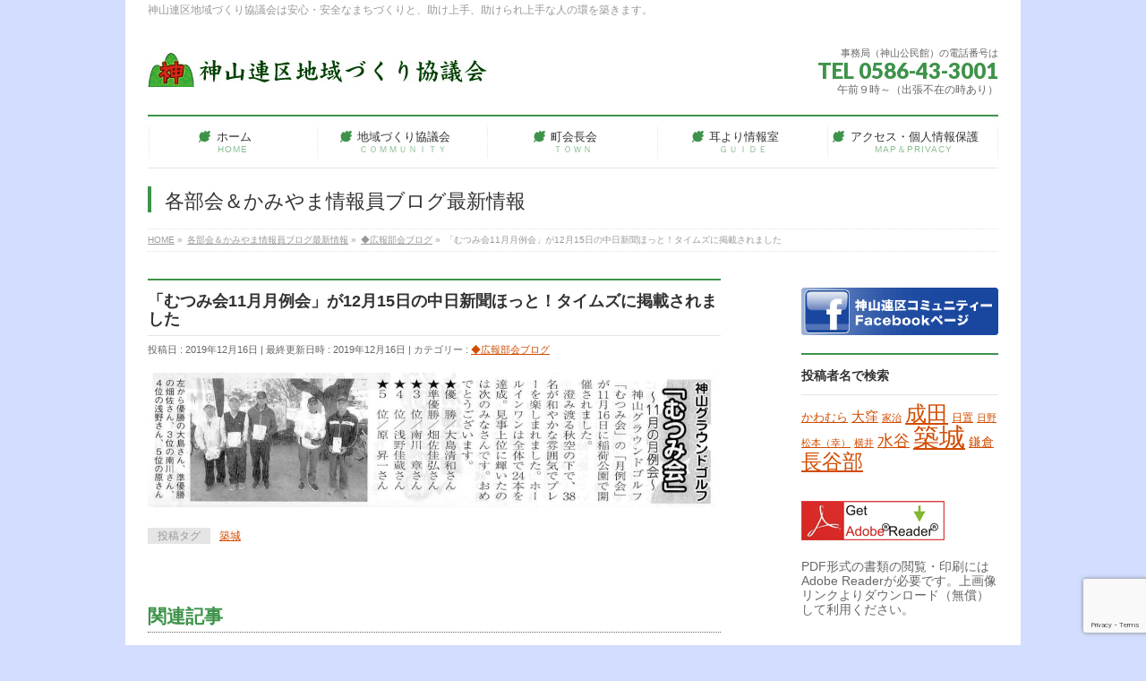

--- FILE ---
content_type: text/html; charset=utf-8
request_url: https://www.google.com/recaptcha/api2/anchor?ar=1&k=6LcUWHoaAAAAAA-VGKaoo6GTfMBvXnYktEuXyvVh&co=aHR0cHM6Ly8xMzhrYW1peWFtYS5vcmc6NDQz&hl=en&v=PoyoqOPhxBO7pBk68S4YbpHZ&size=invisible&anchor-ms=20000&execute-ms=30000&cb=ib2pdgghvqiu
body_size: 48680
content:
<!DOCTYPE HTML><html dir="ltr" lang="en"><head><meta http-equiv="Content-Type" content="text/html; charset=UTF-8">
<meta http-equiv="X-UA-Compatible" content="IE=edge">
<title>reCAPTCHA</title>
<style type="text/css">
/* cyrillic-ext */
@font-face {
  font-family: 'Roboto';
  font-style: normal;
  font-weight: 400;
  font-stretch: 100%;
  src: url(//fonts.gstatic.com/s/roboto/v48/KFO7CnqEu92Fr1ME7kSn66aGLdTylUAMa3GUBHMdazTgWw.woff2) format('woff2');
  unicode-range: U+0460-052F, U+1C80-1C8A, U+20B4, U+2DE0-2DFF, U+A640-A69F, U+FE2E-FE2F;
}
/* cyrillic */
@font-face {
  font-family: 'Roboto';
  font-style: normal;
  font-weight: 400;
  font-stretch: 100%;
  src: url(//fonts.gstatic.com/s/roboto/v48/KFO7CnqEu92Fr1ME7kSn66aGLdTylUAMa3iUBHMdazTgWw.woff2) format('woff2');
  unicode-range: U+0301, U+0400-045F, U+0490-0491, U+04B0-04B1, U+2116;
}
/* greek-ext */
@font-face {
  font-family: 'Roboto';
  font-style: normal;
  font-weight: 400;
  font-stretch: 100%;
  src: url(//fonts.gstatic.com/s/roboto/v48/KFO7CnqEu92Fr1ME7kSn66aGLdTylUAMa3CUBHMdazTgWw.woff2) format('woff2');
  unicode-range: U+1F00-1FFF;
}
/* greek */
@font-face {
  font-family: 'Roboto';
  font-style: normal;
  font-weight: 400;
  font-stretch: 100%;
  src: url(//fonts.gstatic.com/s/roboto/v48/KFO7CnqEu92Fr1ME7kSn66aGLdTylUAMa3-UBHMdazTgWw.woff2) format('woff2');
  unicode-range: U+0370-0377, U+037A-037F, U+0384-038A, U+038C, U+038E-03A1, U+03A3-03FF;
}
/* math */
@font-face {
  font-family: 'Roboto';
  font-style: normal;
  font-weight: 400;
  font-stretch: 100%;
  src: url(//fonts.gstatic.com/s/roboto/v48/KFO7CnqEu92Fr1ME7kSn66aGLdTylUAMawCUBHMdazTgWw.woff2) format('woff2');
  unicode-range: U+0302-0303, U+0305, U+0307-0308, U+0310, U+0312, U+0315, U+031A, U+0326-0327, U+032C, U+032F-0330, U+0332-0333, U+0338, U+033A, U+0346, U+034D, U+0391-03A1, U+03A3-03A9, U+03B1-03C9, U+03D1, U+03D5-03D6, U+03F0-03F1, U+03F4-03F5, U+2016-2017, U+2034-2038, U+203C, U+2040, U+2043, U+2047, U+2050, U+2057, U+205F, U+2070-2071, U+2074-208E, U+2090-209C, U+20D0-20DC, U+20E1, U+20E5-20EF, U+2100-2112, U+2114-2115, U+2117-2121, U+2123-214F, U+2190, U+2192, U+2194-21AE, U+21B0-21E5, U+21F1-21F2, U+21F4-2211, U+2213-2214, U+2216-22FF, U+2308-230B, U+2310, U+2319, U+231C-2321, U+2336-237A, U+237C, U+2395, U+239B-23B7, U+23D0, U+23DC-23E1, U+2474-2475, U+25AF, U+25B3, U+25B7, U+25BD, U+25C1, U+25CA, U+25CC, U+25FB, U+266D-266F, U+27C0-27FF, U+2900-2AFF, U+2B0E-2B11, U+2B30-2B4C, U+2BFE, U+3030, U+FF5B, U+FF5D, U+1D400-1D7FF, U+1EE00-1EEFF;
}
/* symbols */
@font-face {
  font-family: 'Roboto';
  font-style: normal;
  font-weight: 400;
  font-stretch: 100%;
  src: url(//fonts.gstatic.com/s/roboto/v48/KFO7CnqEu92Fr1ME7kSn66aGLdTylUAMaxKUBHMdazTgWw.woff2) format('woff2');
  unicode-range: U+0001-000C, U+000E-001F, U+007F-009F, U+20DD-20E0, U+20E2-20E4, U+2150-218F, U+2190, U+2192, U+2194-2199, U+21AF, U+21E6-21F0, U+21F3, U+2218-2219, U+2299, U+22C4-22C6, U+2300-243F, U+2440-244A, U+2460-24FF, U+25A0-27BF, U+2800-28FF, U+2921-2922, U+2981, U+29BF, U+29EB, U+2B00-2BFF, U+4DC0-4DFF, U+FFF9-FFFB, U+10140-1018E, U+10190-1019C, U+101A0, U+101D0-101FD, U+102E0-102FB, U+10E60-10E7E, U+1D2C0-1D2D3, U+1D2E0-1D37F, U+1F000-1F0FF, U+1F100-1F1AD, U+1F1E6-1F1FF, U+1F30D-1F30F, U+1F315, U+1F31C, U+1F31E, U+1F320-1F32C, U+1F336, U+1F378, U+1F37D, U+1F382, U+1F393-1F39F, U+1F3A7-1F3A8, U+1F3AC-1F3AF, U+1F3C2, U+1F3C4-1F3C6, U+1F3CA-1F3CE, U+1F3D4-1F3E0, U+1F3ED, U+1F3F1-1F3F3, U+1F3F5-1F3F7, U+1F408, U+1F415, U+1F41F, U+1F426, U+1F43F, U+1F441-1F442, U+1F444, U+1F446-1F449, U+1F44C-1F44E, U+1F453, U+1F46A, U+1F47D, U+1F4A3, U+1F4B0, U+1F4B3, U+1F4B9, U+1F4BB, U+1F4BF, U+1F4C8-1F4CB, U+1F4D6, U+1F4DA, U+1F4DF, U+1F4E3-1F4E6, U+1F4EA-1F4ED, U+1F4F7, U+1F4F9-1F4FB, U+1F4FD-1F4FE, U+1F503, U+1F507-1F50B, U+1F50D, U+1F512-1F513, U+1F53E-1F54A, U+1F54F-1F5FA, U+1F610, U+1F650-1F67F, U+1F687, U+1F68D, U+1F691, U+1F694, U+1F698, U+1F6AD, U+1F6B2, U+1F6B9-1F6BA, U+1F6BC, U+1F6C6-1F6CF, U+1F6D3-1F6D7, U+1F6E0-1F6EA, U+1F6F0-1F6F3, U+1F6F7-1F6FC, U+1F700-1F7FF, U+1F800-1F80B, U+1F810-1F847, U+1F850-1F859, U+1F860-1F887, U+1F890-1F8AD, U+1F8B0-1F8BB, U+1F8C0-1F8C1, U+1F900-1F90B, U+1F93B, U+1F946, U+1F984, U+1F996, U+1F9E9, U+1FA00-1FA6F, U+1FA70-1FA7C, U+1FA80-1FA89, U+1FA8F-1FAC6, U+1FACE-1FADC, U+1FADF-1FAE9, U+1FAF0-1FAF8, U+1FB00-1FBFF;
}
/* vietnamese */
@font-face {
  font-family: 'Roboto';
  font-style: normal;
  font-weight: 400;
  font-stretch: 100%;
  src: url(//fonts.gstatic.com/s/roboto/v48/KFO7CnqEu92Fr1ME7kSn66aGLdTylUAMa3OUBHMdazTgWw.woff2) format('woff2');
  unicode-range: U+0102-0103, U+0110-0111, U+0128-0129, U+0168-0169, U+01A0-01A1, U+01AF-01B0, U+0300-0301, U+0303-0304, U+0308-0309, U+0323, U+0329, U+1EA0-1EF9, U+20AB;
}
/* latin-ext */
@font-face {
  font-family: 'Roboto';
  font-style: normal;
  font-weight: 400;
  font-stretch: 100%;
  src: url(//fonts.gstatic.com/s/roboto/v48/KFO7CnqEu92Fr1ME7kSn66aGLdTylUAMa3KUBHMdazTgWw.woff2) format('woff2');
  unicode-range: U+0100-02BA, U+02BD-02C5, U+02C7-02CC, U+02CE-02D7, U+02DD-02FF, U+0304, U+0308, U+0329, U+1D00-1DBF, U+1E00-1E9F, U+1EF2-1EFF, U+2020, U+20A0-20AB, U+20AD-20C0, U+2113, U+2C60-2C7F, U+A720-A7FF;
}
/* latin */
@font-face {
  font-family: 'Roboto';
  font-style: normal;
  font-weight: 400;
  font-stretch: 100%;
  src: url(//fonts.gstatic.com/s/roboto/v48/KFO7CnqEu92Fr1ME7kSn66aGLdTylUAMa3yUBHMdazQ.woff2) format('woff2');
  unicode-range: U+0000-00FF, U+0131, U+0152-0153, U+02BB-02BC, U+02C6, U+02DA, U+02DC, U+0304, U+0308, U+0329, U+2000-206F, U+20AC, U+2122, U+2191, U+2193, U+2212, U+2215, U+FEFF, U+FFFD;
}
/* cyrillic-ext */
@font-face {
  font-family: 'Roboto';
  font-style: normal;
  font-weight: 500;
  font-stretch: 100%;
  src: url(//fonts.gstatic.com/s/roboto/v48/KFO7CnqEu92Fr1ME7kSn66aGLdTylUAMa3GUBHMdazTgWw.woff2) format('woff2');
  unicode-range: U+0460-052F, U+1C80-1C8A, U+20B4, U+2DE0-2DFF, U+A640-A69F, U+FE2E-FE2F;
}
/* cyrillic */
@font-face {
  font-family: 'Roboto';
  font-style: normal;
  font-weight: 500;
  font-stretch: 100%;
  src: url(//fonts.gstatic.com/s/roboto/v48/KFO7CnqEu92Fr1ME7kSn66aGLdTylUAMa3iUBHMdazTgWw.woff2) format('woff2');
  unicode-range: U+0301, U+0400-045F, U+0490-0491, U+04B0-04B1, U+2116;
}
/* greek-ext */
@font-face {
  font-family: 'Roboto';
  font-style: normal;
  font-weight: 500;
  font-stretch: 100%;
  src: url(//fonts.gstatic.com/s/roboto/v48/KFO7CnqEu92Fr1ME7kSn66aGLdTylUAMa3CUBHMdazTgWw.woff2) format('woff2');
  unicode-range: U+1F00-1FFF;
}
/* greek */
@font-face {
  font-family: 'Roboto';
  font-style: normal;
  font-weight: 500;
  font-stretch: 100%;
  src: url(//fonts.gstatic.com/s/roboto/v48/KFO7CnqEu92Fr1ME7kSn66aGLdTylUAMa3-UBHMdazTgWw.woff2) format('woff2');
  unicode-range: U+0370-0377, U+037A-037F, U+0384-038A, U+038C, U+038E-03A1, U+03A3-03FF;
}
/* math */
@font-face {
  font-family: 'Roboto';
  font-style: normal;
  font-weight: 500;
  font-stretch: 100%;
  src: url(//fonts.gstatic.com/s/roboto/v48/KFO7CnqEu92Fr1ME7kSn66aGLdTylUAMawCUBHMdazTgWw.woff2) format('woff2');
  unicode-range: U+0302-0303, U+0305, U+0307-0308, U+0310, U+0312, U+0315, U+031A, U+0326-0327, U+032C, U+032F-0330, U+0332-0333, U+0338, U+033A, U+0346, U+034D, U+0391-03A1, U+03A3-03A9, U+03B1-03C9, U+03D1, U+03D5-03D6, U+03F0-03F1, U+03F4-03F5, U+2016-2017, U+2034-2038, U+203C, U+2040, U+2043, U+2047, U+2050, U+2057, U+205F, U+2070-2071, U+2074-208E, U+2090-209C, U+20D0-20DC, U+20E1, U+20E5-20EF, U+2100-2112, U+2114-2115, U+2117-2121, U+2123-214F, U+2190, U+2192, U+2194-21AE, U+21B0-21E5, U+21F1-21F2, U+21F4-2211, U+2213-2214, U+2216-22FF, U+2308-230B, U+2310, U+2319, U+231C-2321, U+2336-237A, U+237C, U+2395, U+239B-23B7, U+23D0, U+23DC-23E1, U+2474-2475, U+25AF, U+25B3, U+25B7, U+25BD, U+25C1, U+25CA, U+25CC, U+25FB, U+266D-266F, U+27C0-27FF, U+2900-2AFF, U+2B0E-2B11, U+2B30-2B4C, U+2BFE, U+3030, U+FF5B, U+FF5D, U+1D400-1D7FF, U+1EE00-1EEFF;
}
/* symbols */
@font-face {
  font-family: 'Roboto';
  font-style: normal;
  font-weight: 500;
  font-stretch: 100%;
  src: url(//fonts.gstatic.com/s/roboto/v48/KFO7CnqEu92Fr1ME7kSn66aGLdTylUAMaxKUBHMdazTgWw.woff2) format('woff2');
  unicode-range: U+0001-000C, U+000E-001F, U+007F-009F, U+20DD-20E0, U+20E2-20E4, U+2150-218F, U+2190, U+2192, U+2194-2199, U+21AF, U+21E6-21F0, U+21F3, U+2218-2219, U+2299, U+22C4-22C6, U+2300-243F, U+2440-244A, U+2460-24FF, U+25A0-27BF, U+2800-28FF, U+2921-2922, U+2981, U+29BF, U+29EB, U+2B00-2BFF, U+4DC0-4DFF, U+FFF9-FFFB, U+10140-1018E, U+10190-1019C, U+101A0, U+101D0-101FD, U+102E0-102FB, U+10E60-10E7E, U+1D2C0-1D2D3, U+1D2E0-1D37F, U+1F000-1F0FF, U+1F100-1F1AD, U+1F1E6-1F1FF, U+1F30D-1F30F, U+1F315, U+1F31C, U+1F31E, U+1F320-1F32C, U+1F336, U+1F378, U+1F37D, U+1F382, U+1F393-1F39F, U+1F3A7-1F3A8, U+1F3AC-1F3AF, U+1F3C2, U+1F3C4-1F3C6, U+1F3CA-1F3CE, U+1F3D4-1F3E0, U+1F3ED, U+1F3F1-1F3F3, U+1F3F5-1F3F7, U+1F408, U+1F415, U+1F41F, U+1F426, U+1F43F, U+1F441-1F442, U+1F444, U+1F446-1F449, U+1F44C-1F44E, U+1F453, U+1F46A, U+1F47D, U+1F4A3, U+1F4B0, U+1F4B3, U+1F4B9, U+1F4BB, U+1F4BF, U+1F4C8-1F4CB, U+1F4D6, U+1F4DA, U+1F4DF, U+1F4E3-1F4E6, U+1F4EA-1F4ED, U+1F4F7, U+1F4F9-1F4FB, U+1F4FD-1F4FE, U+1F503, U+1F507-1F50B, U+1F50D, U+1F512-1F513, U+1F53E-1F54A, U+1F54F-1F5FA, U+1F610, U+1F650-1F67F, U+1F687, U+1F68D, U+1F691, U+1F694, U+1F698, U+1F6AD, U+1F6B2, U+1F6B9-1F6BA, U+1F6BC, U+1F6C6-1F6CF, U+1F6D3-1F6D7, U+1F6E0-1F6EA, U+1F6F0-1F6F3, U+1F6F7-1F6FC, U+1F700-1F7FF, U+1F800-1F80B, U+1F810-1F847, U+1F850-1F859, U+1F860-1F887, U+1F890-1F8AD, U+1F8B0-1F8BB, U+1F8C0-1F8C1, U+1F900-1F90B, U+1F93B, U+1F946, U+1F984, U+1F996, U+1F9E9, U+1FA00-1FA6F, U+1FA70-1FA7C, U+1FA80-1FA89, U+1FA8F-1FAC6, U+1FACE-1FADC, U+1FADF-1FAE9, U+1FAF0-1FAF8, U+1FB00-1FBFF;
}
/* vietnamese */
@font-face {
  font-family: 'Roboto';
  font-style: normal;
  font-weight: 500;
  font-stretch: 100%;
  src: url(//fonts.gstatic.com/s/roboto/v48/KFO7CnqEu92Fr1ME7kSn66aGLdTylUAMa3OUBHMdazTgWw.woff2) format('woff2');
  unicode-range: U+0102-0103, U+0110-0111, U+0128-0129, U+0168-0169, U+01A0-01A1, U+01AF-01B0, U+0300-0301, U+0303-0304, U+0308-0309, U+0323, U+0329, U+1EA0-1EF9, U+20AB;
}
/* latin-ext */
@font-face {
  font-family: 'Roboto';
  font-style: normal;
  font-weight: 500;
  font-stretch: 100%;
  src: url(//fonts.gstatic.com/s/roboto/v48/KFO7CnqEu92Fr1ME7kSn66aGLdTylUAMa3KUBHMdazTgWw.woff2) format('woff2');
  unicode-range: U+0100-02BA, U+02BD-02C5, U+02C7-02CC, U+02CE-02D7, U+02DD-02FF, U+0304, U+0308, U+0329, U+1D00-1DBF, U+1E00-1E9F, U+1EF2-1EFF, U+2020, U+20A0-20AB, U+20AD-20C0, U+2113, U+2C60-2C7F, U+A720-A7FF;
}
/* latin */
@font-face {
  font-family: 'Roboto';
  font-style: normal;
  font-weight: 500;
  font-stretch: 100%;
  src: url(//fonts.gstatic.com/s/roboto/v48/KFO7CnqEu92Fr1ME7kSn66aGLdTylUAMa3yUBHMdazQ.woff2) format('woff2');
  unicode-range: U+0000-00FF, U+0131, U+0152-0153, U+02BB-02BC, U+02C6, U+02DA, U+02DC, U+0304, U+0308, U+0329, U+2000-206F, U+20AC, U+2122, U+2191, U+2193, U+2212, U+2215, U+FEFF, U+FFFD;
}
/* cyrillic-ext */
@font-face {
  font-family: 'Roboto';
  font-style: normal;
  font-weight: 900;
  font-stretch: 100%;
  src: url(//fonts.gstatic.com/s/roboto/v48/KFO7CnqEu92Fr1ME7kSn66aGLdTylUAMa3GUBHMdazTgWw.woff2) format('woff2');
  unicode-range: U+0460-052F, U+1C80-1C8A, U+20B4, U+2DE0-2DFF, U+A640-A69F, U+FE2E-FE2F;
}
/* cyrillic */
@font-face {
  font-family: 'Roboto';
  font-style: normal;
  font-weight: 900;
  font-stretch: 100%;
  src: url(//fonts.gstatic.com/s/roboto/v48/KFO7CnqEu92Fr1ME7kSn66aGLdTylUAMa3iUBHMdazTgWw.woff2) format('woff2');
  unicode-range: U+0301, U+0400-045F, U+0490-0491, U+04B0-04B1, U+2116;
}
/* greek-ext */
@font-face {
  font-family: 'Roboto';
  font-style: normal;
  font-weight: 900;
  font-stretch: 100%;
  src: url(//fonts.gstatic.com/s/roboto/v48/KFO7CnqEu92Fr1ME7kSn66aGLdTylUAMa3CUBHMdazTgWw.woff2) format('woff2');
  unicode-range: U+1F00-1FFF;
}
/* greek */
@font-face {
  font-family: 'Roboto';
  font-style: normal;
  font-weight: 900;
  font-stretch: 100%;
  src: url(//fonts.gstatic.com/s/roboto/v48/KFO7CnqEu92Fr1ME7kSn66aGLdTylUAMa3-UBHMdazTgWw.woff2) format('woff2');
  unicode-range: U+0370-0377, U+037A-037F, U+0384-038A, U+038C, U+038E-03A1, U+03A3-03FF;
}
/* math */
@font-face {
  font-family: 'Roboto';
  font-style: normal;
  font-weight: 900;
  font-stretch: 100%;
  src: url(//fonts.gstatic.com/s/roboto/v48/KFO7CnqEu92Fr1ME7kSn66aGLdTylUAMawCUBHMdazTgWw.woff2) format('woff2');
  unicode-range: U+0302-0303, U+0305, U+0307-0308, U+0310, U+0312, U+0315, U+031A, U+0326-0327, U+032C, U+032F-0330, U+0332-0333, U+0338, U+033A, U+0346, U+034D, U+0391-03A1, U+03A3-03A9, U+03B1-03C9, U+03D1, U+03D5-03D6, U+03F0-03F1, U+03F4-03F5, U+2016-2017, U+2034-2038, U+203C, U+2040, U+2043, U+2047, U+2050, U+2057, U+205F, U+2070-2071, U+2074-208E, U+2090-209C, U+20D0-20DC, U+20E1, U+20E5-20EF, U+2100-2112, U+2114-2115, U+2117-2121, U+2123-214F, U+2190, U+2192, U+2194-21AE, U+21B0-21E5, U+21F1-21F2, U+21F4-2211, U+2213-2214, U+2216-22FF, U+2308-230B, U+2310, U+2319, U+231C-2321, U+2336-237A, U+237C, U+2395, U+239B-23B7, U+23D0, U+23DC-23E1, U+2474-2475, U+25AF, U+25B3, U+25B7, U+25BD, U+25C1, U+25CA, U+25CC, U+25FB, U+266D-266F, U+27C0-27FF, U+2900-2AFF, U+2B0E-2B11, U+2B30-2B4C, U+2BFE, U+3030, U+FF5B, U+FF5D, U+1D400-1D7FF, U+1EE00-1EEFF;
}
/* symbols */
@font-face {
  font-family: 'Roboto';
  font-style: normal;
  font-weight: 900;
  font-stretch: 100%;
  src: url(//fonts.gstatic.com/s/roboto/v48/KFO7CnqEu92Fr1ME7kSn66aGLdTylUAMaxKUBHMdazTgWw.woff2) format('woff2');
  unicode-range: U+0001-000C, U+000E-001F, U+007F-009F, U+20DD-20E0, U+20E2-20E4, U+2150-218F, U+2190, U+2192, U+2194-2199, U+21AF, U+21E6-21F0, U+21F3, U+2218-2219, U+2299, U+22C4-22C6, U+2300-243F, U+2440-244A, U+2460-24FF, U+25A0-27BF, U+2800-28FF, U+2921-2922, U+2981, U+29BF, U+29EB, U+2B00-2BFF, U+4DC0-4DFF, U+FFF9-FFFB, U+10140-1018E, U+10190-1019C, U+101A0, U+101D0-101FD, U+102E0-102FB, U+10E60-10E7E, U+1D2C0-1D2D3, U+1D2E0-1D37F, U+1F000-1F0FF, U+1F100-1F1AD, U+1F1E6-1F1FF, U+1F30D-1F30F, U+1F315, U+1F31C, U+1F31E, U+1F320-1F32C, U+1F336, U+1F378, U+1F37D, U+1F382, U+1F393-1F39F, U+1F3A7-1F3A8, U+1F3AC-1F3AF, U+1F3C2, U+1F3C4-1F3C6, U+1F3CA-1F3CE, U+1F3D4-1F3E0, U+1F3ED, U+1F3F1-1F3F3, U+1F3F5-1F3F7, U+1F408, U+1F415, U+1F41F, U+1F426, U+1F43F, U+1F441-1F442, U+1F444, U+1F446-1F449, U+1F44C-1F44E, U+1F453, U+1F46A, U+1F47D, U+1F4A3, U+1F4B0, U+1F4B3, U+1F4B9, U+1F4BB, U+1F4BF, U+1F4C8-1F4CB, U+1F4D6, U+1F4DA, U+1F4DF, U+1F4E3-1F4E6, U+1F4EA-1F4ED, U+1F4F7, U+1F4F9-1F4FB, U+1F4FD-1F4FE, U+1F503, U+1F507-1F50B, U+1F50D, U+1F512-1F513, U+1F53E-1F54A, U+1F54F-1F5FA, U+1F610, U+1F650-1F67F, U+1F687, U+1F68D, U+1F691, U+1F694, U+1F698, U+1F6AD, U+1F6B2, U+1F6B9-1F6BA, U+1F6BC, U+1F6C6-1F6CF, U+1F6D3-1F6D7, U+1F6E0-1F6EA, U+1F6F0-1F6F3, U+1F6F7-1F6FC, U+1F700-1F7FF, U+1F800-1F80B, U+1F810-1F847, U+1F850-1F859, U+1F860-1F887, U+1F890-1F8AD, U+1F8B0-1F8BB, U+1F8C0-1F8C1, U+1F900-1F90B, U+1F93B, U+1F946, U+1F984, U+1F996, U+1F9E9, U+1FA00-1FA6F, U+1FA70-1FA7C, U+1FA80-1FA89, U+1FA8F-1FAC6, U+1FACE-1FADC, U+1FADF-1FAE9, U+1FAF0-1FAF8, U+1FB00-1FBFF;
}
/* vietnamese */
@font-face {
  font-family: 'Roboto';
  font-style: normal;
  font-weight: 900;
  font-stretch: 100%;
  src: url(//fonts.gstatic.com/s/roboto/v48/KFO7CnqEu92Fr1ME7kSn66aGLdTylUAMa3OUBHMdazTgWw.woff2) format('woff2');
  unicode-range: U+0102-0103, U+0110-0111, U+0128-0129, U+0168-0169, U+01A0-01A1, U+01AF-01B0, U+0300-0301, U+0303-0304, U+0308-0309, U+0323, U+0329, U+1EA0-1EF9, U+20AB;
}
/* latin-ext */
@font-face {
  font-family: 'Roboto';
  font-style: normal;
  font-weight: 900;
  font-stretch: 100%;
  src: url(//fonts.gstatic.com/s/roboto/v48/KFO7CnqEu92Fr1ME7kSn66aGLdTylUAMa3KUBHMdazTgWw.woff2) format('woff2');
  unicode-range: U+0100-02BA, U+02BD-02C5, U+02C7-02CC, U+02CE-02D7, U+02DD-02FF, U+0304, U+0308, U+0329, U+1D00-1DBF, U+1E00-1E9F, U+1EF2-1EFF, U+2020, U+20A0-20AB, U+20AD-20C0, U+2113, U+2C60-2C7F, U+A720-A7FF;
}
/* latin */
@font-face {
  font-family: 'Roboto';
  font-style: normal;
  font-weight: 900;
  font-stretch: 100%;
  src: url(//fonts.gstatic.com/s/roboto/v48/KFO7CnqEu92Fr1ME7kSn66aGLdTylUAMa3yUBHMdazQ.woff2) format('woff2');
  unicode-range: U+0000-00FF, U+0131, U+0152-0153, U+02BB-02BC, U+02C6, U+02DA, U+02DC, U+0304, U+0308, U+0329, U+2000-206F, U+20AC, U+2122, U+2191, U+2193, U+2212, U+2215, U+FEFF, U+FFFD;
}

</style>
<link rel="stylesheet" type="text/css" href="https://www.gstatic.com/recaptcha/releases/PoyoqOPhxBO7pBk68S4YbpHZ/styles__ltr.css">
<script nonce="T-OcqN3mjsC9kgeEqlWokg" type="text/javascript">window['__recaptcha_api'] = 'https://www.google.com/recaptcha/api2/';</script>
<script type="text/javascript" src="https://www.gstatic.com/recaptcha/releases/PoyoqOPhxBO7pBk68S4YbpHZ/recaptcha__en.js" nonce="T-OcqN3mjsC9kgeEqlWokg">
      
    </script></head>
<body><div id="rc-anchor-alert" class="rc-anchor-alert"></div>
<input type="hidden" id="recaptcha-token" value="[base64]">
<script type="text/javascript" nonce="T-OcqN3mjsC9kgeEqlWokg">
      recaptcha.anchor.Main.init("[\x22ainput\x22,[\x22bgdata\x22,\x22\x22,\[base64]/[base64]/[base64]/bmV3IHJbeF0oY1swXSk6RT09Mj9uZXcgclt4XShjWzBdLGNbMV0pOkU9PTM/bmV3IHJbeF0oY1swXSxjWzFdLGNbMl0pOkU9PTQ/[base64]/[base64]/[base64]/[base64]/[base64]/[base64]/[base64]/[base64]\x22,\[base64]\\u003d\\u003d\x22,\[base64]/w5nCsjopA8Kob8K+w4PCjH4AcGjChx5lesKoNsKKw71dFCTClMOuJzNxUSRNXDJ+EsO1MV7Dny/DumM/wobDmE9yw5tSwqjCmnvDniZ9FWjDn8OKWG7Dhmcdw43DkQbCmcOTb8KtLQpdw5rDgkLCtGVAwrfCnMO/NsODLcONwpbDr8OXQlFNBULCt8OnPQ/Dq8KRMsKES8KaaAnCuFBDwqbDgC/CoFrDojQ6wqfDk8KUwqzDrF5YesOMw6wvCxIfwotpw5g0D8OSw703woMHLm9xwpxXesKQw6jDnMODw6YPAsOKw7vDr8O0wqotLTvCs8KreMKLcj/DowsYwqfDiS/CowZTwrjClcKWBcK1Gi3CtsK9wpUSFsOLw7HDhSYewrcUDcOJUsOlw47Di8OGOMKjwqpABMO/KsOZHWNIwpbDrQTDhiTDvgrCv2PCuAJjYGQKTFN7wq7DosOOwr1YbsKgbsKzw5LDgXzChcKzwrMlJsKVYF92w609w4gNJcOsKgs+w7MiHsKJV8O3cD3CnGpNfMOxI1jDnClKHcOcdMOlwpxMCsOwY8OGcMOJw6MJTAApQCXCpHnCpCvCv3V7E1PDrcK8wqnDs8O/BAvCtBnCg8OAw7zDkzrDg8Obw7ZVZQ/Cun10OG/CqcKUellYw6LCpMKaeFFgdsKVUGHDpsKyXGvDkMK3w6x1FF1HHsOpF8KNHB9DL1bDlm7Cgiorw6/DkMKBwolWSw7Cp0ZCGsKrw67CrzzCh0LCmsKJQMKWwqoRO8KDJ3xqw7J/DsOOEwNqwoPDr3Q+RmZGw7/DqGY+wowYw5kAdFcmTsKvw5lZw51iXsKtw4YRB8K5HMKzED7DsMOSWw1Sw6nCiMOJYA88IyzDucOLw6R7BQ87w4oewpbDkMK/e8OBw6Urw4XDslnDl8KnwpDDt8OhVMO/XsOjw4zDvMKzVsK1ZsKowrTDjA3DtnnCo3JVDSfDlMOPwqnDng/CoMOJwoJjw4HCiUI/[base64]/[base64]/CvcOfEMOAM8Kzw4QNwqfChMOsTMOPb8ONaMKbfBDDqRJGw5bDnsK2w57DrD7CmsOYw490Fn/CvUgsw6pdOQTComLDv8KlQgFBCMKQFcKgw4rDhB5+w7LDgyXDvR7Do8OZwo40bX/CvsKpSwBxw7c/w7k7wq7CncKrcFlTw6fCuMOvw7sYcCHDl8Ovw5vCixh+w4jDgcOuHhRpXsOELMOuwoPDth/[base64]/[base64]/V0UpKhXDmjNrw68Gwp3Dj8O2L8ORQcOCd0RYQAfCpSoLwoDCt0nDnAN7f2gZw6kqdsKTw4F5XS7CtsOyTsKWdsOpGcKmb39MQgLDoEnDo8KYfcKleMOHw4bCvhXDjsKKTjEQN0nCmcO8eggRGDQeJMKiw6LDkxPDrGHDtAgKwqUJwpfDoD/CphlDR8O1w5bDrWvDkcOHKBnCpX4zwrbDpcKAwoB/[base64]/DmMK+wqdYwqU6w48BwoEuwrrDgnYWVsOFcMOBw7rCuilTwrR7wrsJBcOLwp/CjjrCtcK3OsObJ8KHwr7DnE3Dpg9DwonDhcOLw5cawoJNw7fCtcOIYCvDqnB5EmHCnzPDnC7CtjxyIDvCssK+dyF0w5PDmkvDvMOVWMKUPGooWMKeR8OJwojCmFLDlsODTcO0wqDChcKlw5YbF0jDtcO0w6YVw53CmsOpDcKdLsKnwo/DlcKvwogYb8KzRMOfUsKZwpEMw6chTFpDBg/DlsKcVGPDoMOLw7pbw4PDvMOTcmTDpndzwpTCqRkkbE8CNMKidMKARVxCw7nDiiROw7rDnSlYJMKIQAvDjsOBwo8owp9Nwq4Rw6/[base64]/[base64]/CnkEyfcKiwpVQw53DmjnCscKgwo8vwpszXkzDpRACURzDhMOmUMOxGcKNwqjDozMpXMOvwocvw4PCsnM4X8OGwrE5w5DDpMK8w7Z5wowZJAR5w4QubynCscK8wr02w6nDvgc4wp81dg1PcFbDsUBGwrbDlcOUcMKKCMO9UQjChsKDw7TCqsKCw45Aw4JrNT/CoBzDlU5kwqnDn0o6C27Dr3tNdwAsw6bDlsKww6NdwpTCj8KoLMOxBcO6CsKWIVJ0w53Dgx3CvD3DvyzCgmvCi8KXLsOEcEsdOhJHDMOLwpBjw5BYAMK/[base64]/enfDicOpw5fCnkvDvsKLwovCqR8pVEEiw6XDqcKyG3cAwqJgOnl/HwTDulF/wqfCtMKpPHgfVXUEw6HCrSzCiT3Cg8KSw73DkQRtw7VqwoUCFsOtw4zCgEVMwpcTLHpPw7YuCMOJKg7DpAoZw5wfw7/[base64]/DisK0woh3w6Z3eHdDwpk2KMKsPMO5wqc9w7zClMO4w4YbLRvCj8KJw4vChybDl8KdBMOzw5fClMOww4bDvMKFw7DDnBo4OUkQKsOdSyLDiADCnkEKdlIVUcOZw5fDssKkfsKsw5AJCcKFNMKIwpIBwooHQcKlw6cOw53CkXB9Bl4Vwr7CvS/DmMKqIm/Cv8KgwqIUwpTCqQfCnyM8w45UJcKVwrg6wr45NnTCrcKuw7QywoXDsifCoXN/BUHDhMONBSgqwo8LwoVUVWfDojHDvMOKw7sYw73CnEktw611wqAcIiTCpMKEwo9bwo8wwqV8w6ljw6pzwo0EZCsrwqHChF7DvMKbwprCvRQkJ8O1w6TCmsOxGWw6Kw/CicKbXwnDscODbcOswqrChhFkW8KwwrkjIsODw5hAb8KGCcKeA1FYwoPDtMOVwo3CoHg0wqVzwoXCtjfDmsKMS1t0w4N/w59XDR/DisOyUmzCqDQUwrx4w6pdYcOPTwk9w6LCq8KUGsO9w44Hw7o8aSoDLGnDiEMZWcOxYT7ChcOPcsKECnRRDMKfK8Ouw5/CnQPDvsOpwr0Jw7lFOWdUw6zCsTIMZMOPwpUXwoTCkMK8LVEowoLDnCh+w6HDu0gpESzCmSzDtMOIZxhKw5TDnsKtw704wo/CqD3CoHDDunjDpXIvfyXCiMKyw6hjJ8KFHgtWw7dLw5QwwqHDvCIKBcOYw67Dg8KowoDDg8K4PcKRGMOEAsO8aMKhAcKcw4jCi8OuO8OGW25nwr/DtMK6XMKDVsOmYBnDghTCo8OAwr/DkMOxGjVZw7HDqMOZw7pyw6vCt8K9wrrDkcKof3bCkQ/DsXTDj13Co8KPFm7DlCgkX8Ofw7cuA8ODWcO5w79Bw4fClGzCiSsXw47CksO5w6oIXcKWPgcCOcOiRVjCoh7DvsOaTwsBI8KmQiRdwpBNPjLDu0ktbWvClcO2w7ECQ1LDvmTCh2rCuSAlw58Iw4HDisK7w5rCv8KVwrnConnCr8OwXn7Cp8KufsK/wpUBBcKBRcORw40iw4AOAzbDogLDr3sHdcOQIVzCrU/Dvyg7KFRWw6New7tCwp9Mw7vDnHLCi8Kbw6hRIcKGO3PDlRZWwqPCk8O/XkQIacOSRcKbcVDDlMOWDxY3wooxBsKZMsKhJltJD8OLw7PClFd/wr0Nwp7CrFjDoh7CmzMneVrCpMOIwqHChcK+RGLClMOXYQ0HHVMDw7fCsMKvecKNaTTCvMOECAwDeCkYw4E1S8KPwoLCscORwp99X8OGFlY6wq/CvyRCLsKdwpbCpQ4OQxIzw6zDisO0NcOvw5LCkwx4X8K2TlDDi3jCi10iw4d2EcOQesOYw6fCmBvCkUhdPMKowrcjTMKjw73DnMK8wppgb0E9wozDqsOmJBR6YjHClh4NV8KbasK4BABIw5rDvl7CpMK2SMK2Q8KpGMKKesK0GMK0wrtTwrE/KAXDjQBGG2bDiA7DjQ8Jwq0zDy5OfjoELQbCscKTWcKPBcKAw4XCoSHCugTDg8OFwoHDtCxEw5XCocK/w4sDL8K9aMOmwpXCuTPCtVDDkA9VfcK3NQjDrAhARMKqw5knwqkFScKHPTQAw6LDgiJoYgdCw6TDicKbFmvCicORwp7DmsODw409KFl/wpnCucK9w4UCPsKDw7nDmcK/KMKgw4LCgsK4wq/CgUwwK8Kkwqlfw7lWJ8KmwofCucKHMCnDhcOaczvDhMKLJzHDgcKUwp3CrXrDnD/Cs8OvwqVow6PCgcOSAn7DnRbCjWXChsORwofDkRvDjnYMw7wYOcOkQsO0wrvCpiDDpjDCvgjDmB0sNlMCw6pEwq/ColoDYsOmcsOfw6VvID0qwr9GcELCmHLCp8Oxw53CksOOwoQPw5JEw7JgLcOMwo4Lw7PDtMKLw75YwqnCt8K8BcOcacK+E8K0CTY/wqo0w7h7HcKOwq4IZyjDisKWFcKWWyjChMOHwpLDiRDClsK4w74Iwos6wpsIw7XCszNmFsKpbWQiDsKhw7dENDA+wrbCiD/CiDFPw5PDlmPCrE3CtGNzw6V/wozDs2ARDl3DnmHCvcKPw7R9w5cxBsK4w6TDh3jDl8O/wqp1w7nDrcOtw4nCngDCqcO2w7kSacK3ZynCocKUw5xXcT5rw4YqFsOUwo/[base64]/w7llV8KvI8ORDnfClMOMFsK+URAbcMKvwoovw4ZzHcOJS1w9wr/Cv20AB8KeaHPDtFbDrMKhwq/ClnVlR8KGA8KBLAvDi8OuPCjCl8OpekbCocKRT03DmMKiBljCtTPDn1nCoTvDtyrDnDMjwpLCisONc8Ogw4IFwoJHwqLCgsKQSnMMfnBBwr/DvMOdw5ASwqLDpD7CvCJ2J2rCh8OAVQbDiMOOAGzDtcOGWkXCjmnDkcOqEH7CjAPDtcOgwrdeasOIWUppw6FuwrDCg8Kxw6x7CwQUw47DoMKaOsOVwr/Dv8ONw4hiwpg+NT1nLB7Dg8Klbm3DgcOCwq3CsETCvA/ChMO0IsKfw6NzwofCiF59Hjwow7nDsA/CgsKkwqDClGYAw6oAw4F7McOqwojCrsKBOcKfwpAjw6xww5VSX0EnQQXCtgnCgm3DpcOfNsKXKxAHw7NvZsONchZbw7zDusOER23CmcK/F34YfsKfVMO7CU7Ds0Azw4ZsKSjDiQQWSWvCusOpSMOYw4LCgmMuw5xdw4wTwrnDvgALwpvDqMOYw758wqLDlMKdw7MTVcOCwp7DoBozZsO4HMO4Bh8/w7ZecxHDtcKlJsK/w60KdcKhcFXDrkzCo8KfwqXCv8Kuw6RXDMKsDMO4wqzDssOBw6towo3Dth7CqMKNwqQwZnVUNgxSw5TCicKfSsKdeMK3Hm/ChSbCqcOVw5ZQwoxbPMOQD0hpw4XCu8K1HnFEaCvDkcKUF1rDtE9VPMOhHcKEIC0IwqzDtMOsw6vDjxwEBsOew4zCj8KTw71Tw5lkw7lSwprDg8OIUsOHF8Ohwrs0wrgoH8KTeGYyw7jCuj84w5zDtzIRwp/[base64]/w4YmwrPChMOkw5LDrljDjMKlwrPCpcOcwrY6ZMKlC1fDicK1VsKpWMKcw5DDgw0Pwq1bwpoMfMKUEB3DpcKUw6TColPDqcOLwozCsMOLUxwJwpTCu8ORwpzDkH4fw4h5asKuw44qI8OJwqYgwqB/czpdd07DkWNSdERkw5tMwonDtsKWwqfDkCZPwrVrw6MLOGJ3wqnCjcO1BsO0dcKgKsKLMHQwwrJUw6jDkFfDvy/CkHseIsODwqhWCcODwo9zwqDDhFfDg2Mfw5HDlMKxw5bCisO1DsOOwr/[base64]/[base64]/CssOdw5c2KWHCtGIZQcKHw4PDr8K1PMOkEsOMPcK+w6vCilPDnAnDvMKiWMKfwpB2wrHDtDxFdWHDjxXCuFBzcndGwoXDiH7CrsOkMx/ClcK8fMKxCcK/c0/DlcK8wrfDv8O1UBnCjkzCrzI6w6/Cs8OSw6XCuMK+wq5cYR3CscKWwrBpZ8OUw6zCklDDnsOdworDl3hbYcOtwqU1J8KdwojClFp5DV/Dp20hw5rDm8OTw7haRy/CkBNQw4HCkUsDOGzDsElpbcOcw7pWH8OgMCxNwo7DqcKuw7nDh8K7w5zCuHHCisO/wpzCkhHDl8Odw5bDncKzw7NySxvDrMKLw5fDs8OrGhYCK2bDu8Opw7Q0LMOsJMO8wqtAPcKhw7VawrTCncO/[base64]/CtMOkSzbDscKvQ8KPwp4cccOVw40RRjtfAgxYwpTCuMOodcK0w6bDi8KjbMOHw7UVAMOYExHCoGHDqjfCu8KQwpDCngUawpMaJsKcP8KUN8KYGsKZcDbDgcO3wpc6Nk/Dqgd7w6jCjQVgw5FrYXdCw553w51gw5rDgMKDRMKADTcVw5oHFMKAwpjCnMK8Nm7CsT5Nw7AhwpzDtMOvHy/Dv8KmdgXDt8K0wp7Ds8OBw5TCksOecMKOBAPDtMOND8K/wr1mRgDDpMOxwpQ6YcKOwofDgwAGasO5dsKcwqzCqcKzPwfCsMKoMsKYw7PClCDChhfDrcO+NAMEwovDjcOKagERw55nwokWE8OIwoJzNsOLwr/DojPCiyw5A8Kiw4/CkC9Fw4/Csyd5w6Nbw7Iuw4YLMg3DtzjDgk/Di8Oze8KoCsK8w5nCjcKSwr4xw5fDksK7F8Oyw51cw5hJRDsTKj85wpHDnMKJAwTDncKFXMK2FcKoA3PCpcOBwqTDrCoQVibDksK6e8OIwql5eG3Ds1hOw4LDm3LCiSLDkMOEecOQEQLDmifCogjDisOAw4PCnsOJwp/Doho2wozDjsK2LsObwpN2cMK7fsKTw5wFJsK9wqVkdcKsw7zCjHMgfR3CicOKSzEXw493w4DCi8KdN8KPwrR7w4/ClcOCL1UCL8KzFMO+wonClU/CpcOaw67CoMKsGMOmwqfCgsKUEyjCo8KhMsOMwoozVxMGKMOOw5J9P8OzwozCoHDDjsKRXgLDh3PDo8KUEMK8w6fDh8Kaw4ocw7gWw6wxwoIywpXDmAp+w7HDnsOocGVWwpsIwoNhwpIkw4MaHsKrwrjCpCJ7GcKVfcOjw4/Dg8KmNg7CoXLCmMOKAMKiWHPCksOawrrDqMO1eH7DsGEUwoMxw4zCnlBTwpcXWgDDlMOdXMOUwpzCugsswr8lKjnCiQjCmwwZJMODLB7DsQ/Di0rDp8O/c8K5VFXDl8OXNwEFacKXWWXChsKjZMOPQ8OhwptGRyXDpMOHBMOAN8OQwqzDkcKuw4TDtGHCuwUHbcKyJz7DsMKcwrJXwqvDq8OEwo/CgSI5w5wmwpjCoGTDlQVURDBaOMKNwpvDrcOWWsKqbMKtF8OybCUDWSRDXMKrw7pOHyDDt8Ktw7vCsCB0wrTCn1dbd8O/YSjCisOCw4fCrsOKby1bC8KAT3PCmycVw6TDgsKWK8O+wo/CszvCik/DuGXDq13DqMOgw5rDpcO/[base64]/[base64]/DhsK5a2bDshFDGcKpwpTCj2nDvMKtw4YyXxHCosO9wpzDvHBsw6fDknTCgMO9w4jCriLDsmzDsMK8w4FLLcOEM8Kdw4BDGkvCoWgVZsOQwpQxwqvDq3TDkE3DjcO6wrHDsVDCgsKLw4DDmcKPdlwJG8Oewp/CscONF3vDpl3DpMK1c3/DqMOjasOAw6TDt0PDi8Kpw57CmxIjw50vw4jDk8OgwrPCjzZMOi7Ci17DqcKAecKvMjIeClVvL8K0w5J7w6bCvzsCwpRewpJVb0xVw6d1EwLCpmDCnzB8wqpyw6bCq8O4SMKtVlkDwqDCiMKXFiAlwo40w5pMajTDncOTw7QuYcOEw5rCkzp7asO1wojDkWoXwox/D8OnfHHCk37Cs8Omw54Zw5PDtcKiwp3Ck8KXXlTCn8KzwpgXOMOHw67DhVIJwpowGyc6wrR8w5zDgcOTSCkjwoxIw4vDnMKHE8K7wo9ZwpIbXsK3wqQzw4bDqRNleytFw4Vkw6rDtMK2w7DCg0dtw7Z/[base64]/ChMObV8Knw5TCuUfCmMKxNw4IeMKRw57ChmYBbQrDskTDnihnwqzDnMKGRBLDsxYqB8Ovwq7DrVfDoMOdwplgwpd+NWM2fSNyw5TCu8OUwoFjHz/DuD3DvsKzw47ClQHCq8OGfDHCksK8N8KvFsOqwpjDu1LCnMOJw4DCtFnClMO6w6/DjcO0w7hlw44vesOTSnXCisKAwrjCqULCpMOLw4fDnyERYcOewq/CjifCrCPCjMOpIxTDvjjCjsKKRk3CgQdsecKYw5fDjiwsLyjCscKvwqdLbl1vwp3CkTHCkR95EAZzwpTCmVomUFZrCSbChQRDw67Dqn/CnxLDucOjwp3DvmlhwqdsM8Ksw5bDocK+wqXCi3sjw59mw73DvMOBEVINwqbDsMOUwrvDggTCl8OhITJQw75+aCFMwprDpy9GwrtAw5E/RcKDX3EVwpBsAMO0w7c5LMKNwrjDlcODwpNQw7DCs8OVAMK4w7/[base64]/DoMOpbw1HwoUWQkvDqsKWw7LClsOwwoUdXMKKFgkSw5ckwppqw5LDjEEJHcKlw4nDnMODw6LCh8KzwqXDqR4ewozCncODw6hWI8Kiw5tZw6HCsVnCmcKGw5HCmXkAwqxwwqfDoFPCrsO9woM8SMOKwrzDv8OAWAHCjEJHwp/CklRwL8Oowq8ed2fDi8KuWHjClsOzVcKVSsOpHMKrPH/CoMOgw5zDi8K1w4PCoy1Cw69/w7JPwoYMHsKFwpESCTnCp8OgYlvChBN/[base64]/DjXHCm8KzwoZlUMO+woEnEmTDnQYvEz/[base64]/Cv3EQd2Vcwr8nA8KxwqF9wpZgwr3Dv8KCasOPKzLCuF7CmWDDucO3OmBUw6PDt8O7f23CowQ0w67CnsKcw5LDkFYewogyL27ChcObw4REwpsqw5kLwobCqGjDu8OvJnvDrXYTRxLDicOPwq/CtsK5aUkjw4TDh8ObwoZKw6E3w49fNxnDv1TDpcKJwrTDrsK+w7Rpw5jCk0LDoCBpw7XChsKhVk9uw7w+w6vDg04DZ8OgZcOmUcOUc8OtwrvCq3zDgsOFw4fDmXU6NsKnLMOfGm7DqR8gecK1C8KOw6TDim8dQy/Di8KowojDhsK0woYtJALCmTLCgEReLFZ4wrZ2M8Obw5DDm8KawqrCncOKw6vClMK6PsKQw6scAcKaPzE6YkHCvcOlw4U5wqIgwrdyRMOmw5fCjBZOwoF5fXlbwp53wpV2AMK/XsOIw6PCocOjw78Ow6nCgMODw6/DgMOaQi3DtDrDhgwbXnJhGGXCv8OXWsKeZcOZPMK5F8KyfMOYFsO/w4rCgxxyeMKhcks+w5TCoRrCpMOXwrnCnT/DhR96w4p7w5zDp14IwpPDp8KiwonDkjzDlGzDi2HCvUc9w6HDgGcSO8KPUjLDicOhHcK4w7/[base64]/DqsKGwqfCh0HDs8KZBXfDrcKzw5PDlcO5w5TDpMOEwqg/wolJw6tJPmViwoU1wp9Swq3DuCrCtSdNPRh2wpTDjhZKw6nDp8Odw6PDuwAeBMK3w5dRwrPCrMOpO8OROhDCiQPCu3XDqTgpw4Vawp3DtzgfbsOnaMK9ScKxw70RE2dSdTPDqcO1B0otwp7CknzClAPCt8O6XcOjwqMhwpoawpMDw6LDliXClgIpbRw/GVnDmyXCo0LDtRU3LMKQwoAswrrDrGDDlsKfw6TCscOpUnDClMOewo55wqLDksKrw7UTKMKeRsKuw73DosOsw49wwosiJsKuw7/[base64]/DqMK1fmJtX8Omwp8gwp/[base64]/ClVl9w67CsMKbwq0Xw4kiw6HCgXlzA8K+wp86wqNww7E7ag7CtEfCsAlnw6HCmsKCw4PCv1cgwrRHFxvDqTvDhcKUfMOYwoHDsg/CusO3wrENwqwywpthF0jChH4FE8O/[base64]/Cm8Omw5/CvQxJw6w/KsKrPMOSacKCSMKkVEPCn1FMcid6wpzCiMORf8OGHAHDo8K6Z8ObwrFGwrfCsyrCmMONwqHDqQjCrMKtwpTDqnLDrnHCoMOQw5bDocK3HMOVScKOw6BXZ8KLw4cnwrPCn8K8WcKSw5vDlHxiwofDoDUUw5tfwrzCk1IDwr/[base64]/DnsKAw5rCt1QvwoAXKn0gwp/DhBjClcKzw7s+wo9VOnrCmcO1T8OseikxH8O4w5rCniXDvAPCv8KeWcKGw6dtw67CvSFyw5shwrPDsMOXRBEYw4NvbMKkL8OrERJowrXDpsO+S3Z1w5rCi3guw5FSLMOjwpkwwrITw71RDsO9w6Avw68LdVRfZMO7w40tw4XDj1ENNTTDrShwwp/DjcOTw7IewoXCoHFTccOVFcKfSWp1wqx0w7/ClsOLH8OUw5dMwoE3JMKlw5keayxKBsKeIcK0w6bDhsOpCMO9H0TDmm0iKDsLAzRrwrHDssOySsKVE8OMw7TDkSzCnlHCmC91woVQwrXDrlsNYjZIWsKnXwdqwonCv1nCucOww4VIwrjDmMKBwpDCssOPw5A8wpbCgmh+w7/CnsKMw6jCtsONw53DlWZSwqV/w4rDkcONwo7Dl0HCscOBw7VeDz0cBATDu3FIIBzDthfDv1BLbsOCwozDsnfDkUxFIsKFw5FMEcKhOQXCr8KmwpRyMMOGHQDCqcOZwpbDjMOOwrzCig/Cg0g9SwkawqbDtMOgSMKsY1cDEMOqw7JbwoXCm8O5wpXDgMO8wq3DicKRKXnCj0cBwqp6w5XDmMKDQwDCgy1qwogJw5jDqcOqw7/[base64]/DlnfDji/[base64]/Dr1vCvsK9ccOaNCtdwrLCphFCYi48w5UAwo7CsMOawprCvsOSwrDDq3LCgMKqw7s/w7I1w4RgMsO3w6nCr2zCoRfCjDN/H8O5GcKKIzIRw74LJ8OgwpV0wrwfKsKww7sww59JVMK9w6pbOsOSHsOuw7ofwrI/[base64]/DqsOXNR4VCMK6ZGBkwqIiw4LDtMOQwqHCj3HCuggvw7lzIcK2OMOpQsKnwrcjw47DnUQ+w6tgwrDCu8KWw5oewpd2wpHDkMK7ABg9wrRhEMKLX8KhfsOxHyzDmzVeUsOdwqHDk8OrwqMNw5FbwpRjw5ZCwrcFImnCkxkEbjvCmcO9wpIpOcKwwpcywrXDlDHCkQIGw5/CtsOIw6Q9w4FFMcKMwqwDDH1/TsKkdEzDsxbCv8OqwrdIwrhHwpDCu1fCuiUkUUUzFcOHw4HCvsO0woVhUF8Ww7cJPQHDuU1CV1EjwpRyw4EbUcKuEMK7B17Cn8KAeMOjIsK7Ok7Dq1M0PTkOwrhJwq8XLx0CYl5Yw4vCt8ONKcOow6HDiMOZXsK1wrTCixAuf8K/wqYLw7ZCVnfCil7Cr8KWw5nClcKSwoPCpHBNw4fDpzx8w4MjQEtXbsO5McKwZ8K0wqvDv8O2wozCh8KpXHMuw48aAcOjwrXDoG99asKaa8OXdsKlwo/CmMOcwq7Du0E6EcOtAMKkWVcPwqbCvcOYKMKnY8OvXmsawrDDqiAxBj4/wqvDhCTDqMK3w77DpnHCo8OHNDnCvMKpM8KzwrDDqXdCWcKHdsO1JcK0DMOnwqXDgm/CicOTZ104w6dPL8OuSHgFNcKtcMKlw6rDusOnw67Cn8OhVsKRbhMbw4DCvcKJw5BMwoHDvmDCosK/wp/CpXnChBfCrnB7w7vCvWVSw5nDqzzDl3F5wovDgHbDnsO0Y0XCj8OfwoVxacKdfnplFMKGwrNBw4/Du8Ouw43CrT1cQsO+w77CmMKnwoRKw6dzfMKebRfDslHDlsKvwrPDlcKlw4x9wpLDuW3ClDjCl8KGw7RjRytsJV3DjFLDnQPCs8KNw4bDisOpIsOtaMKpwr0HB8ORwqBgw5c/[base64]/CgngaPMKmScOHworDmhLCm3PDlcOqeMK3w47Ch8OLw5dxByvDgMKiSMKVwrNaDMOtw6UmwpLCq8OfJ8Kpw7ciw50ca8O2Wk/Cs8OwwqFRw7TCr8Kww6vDt8OJD0/DqsKMOVHClQDCpwzCqMKAw7AwSsO+UGpnFAt6Gx4swozDoDIuw5TDmFzCssOEwqEUw7bCpVAIegzDtkxmDkHDtm8Gw4gjWjXCkcOCw6jCrRRmwrd+w6bDocOdw57CoSDDscO7wqgZw6HCh8K4PsKPMyUOw5hsKsK9YMKTXyFBa8Kfwp/CtwzCnX98w6FiJcKtw6zDh8O5w4JNQcOnw4zDnGXCkW00Vmsaw4N3J0vClcKOw7RmMy9lXlkMwpRXwqgVDsKpPgxbwqEIw4BtXBnDj8O/woczw6zDgVpEYMOKOl9PQsK7w6bDsMK7fsK/B8OMHMKCw5UyTnBQw5ARKkrCkhjCjsK8w6AhwpYJwqUhOX3Cq8KiVykzwonChcKhwoY3wp/Dg8OJw4pMRSoiwpw2w4TCtMKhUsOywqF9QcOuw7hXAcOjw51yHBjCtmLCuwLCtsKcCMO3w5PDtxxVw41Tw7Ucwo1Ow5FBw54iwpUwwq3CpTLCpxTCvUPCqnRZwqV/aMKWwrI3Jh9DB3MZwpZhw7UZw7TCvxdISsKZL8KWXcOHwr/DqERCPsOKwonCgMOmw5TCpcK7w73DuV9uw4UcFwjClcKNw693DMO0eUZ3w6wBVsO2wp3CqmEZw6HCgSPDkMO+w5ExSzXDisKXwo8CaA/CjsOUJMOCbcOVw70JwrRgcjTCgsOAKMOPZcObbXjCsGMUw5bDrsKGCkDCsnzClydew5bDhCEDBMOjPsOJwpvCm1kxwovDgkPDs0TCvGDDtVzDrh3DqcKowroEdMKUel/DljjCrMOhRsKPY33DoXTCo3vDqQvCj8OvIQFXwp1zw4rDjsKlw4LDqmXClsObw6rCvMO/YDDCgi3DuMONO8K6acOUV8Kpe8OQw53DtMOfw6NWfFjClBPCocOYEMKCwo3ClsOpNl0IXsOkw5dmcjIKwp5uWh7CmcK5JMKQwoM0ZsKgw6YJw7LDkcKWw7rDksOTwr/CvcKNSkHChh0KwoDDtzbCsVDCg8K6NsOuw59BIMKtw5YrccOAw5NSfHs9w4VIwrTCh8KDw6rDrsKEWxIoDcOWwqzCojnCvcOzbMKCwp3DtMOSw7LCtGrDmMOnwptEIMO1HV8RJsOrLFXDpH4SV8K5F8KvwrJ5FcKhwp/ChjsPPFUrw4Uuw4bDl8OKw4zCpcKwR1pRdcKOw7t7wobChl9AZ8KCwoHCvsOuHD9/GcOaw4ZCwqXCs8OOH0TDqh/CsMKuwrcpw5DDr8KlA8KMERrCrcO1KGvDisKGwqHCncOQwqwbw6TDgcKPFcK0F8KZd33CmMO1e8Kzwo1DSQJdw6XDr8OYP3thHMOVw4UvwprCo8KFMcO+w7YFw78BfWtuw5hMw7V5Jypgw6QtwozCr8KFwozCjcK/DUjDuXrDnMOqw5Biwrdowoofw6Ihw6pnwpnDmMORRcKKR8OEcUwnwqHChsK3wqTCoMODwpxFw4XDmcOTTjpsGsOcPsOJP2IAwqTDtMOcBsOPfhw4w6vCiWHCnCx2fcK3cxlWwp3Cj8Krw6PDjxQqwpNawq7Drl3ClDjCksOCwp3DjAB/U8KjwoTChAjCgTJlw69dwp3DrMK5B3hGw6g8woHDqcOtw55Me07DjsOyAsOlM8KuMnxeZ3kWPsOnw58aBiPCsMKrB8KvYsKywp7CpsOQwq9/E8OLF8OeH09KacKFU8KUXMKAw4cRVcOVwrHDqsOnWFbDllPDjsKcCMOfwqJNw6/DmsOWw6HCosOwJXrDp8OqKWrDnsKQw7LCocK2ZXLCl8KDf8K9wrUHwrjCtcKtQT/CvkAlOMKVwqDCsF/Cs0txUFHDtMO5RHnCu1rCi8OQCjVgFW3DoAXCtsKRfCXDuFfDqMKsTcOaw4Inw4fDhMOcwrxIw7fDtglmwq7CoCHCjxrDt8Onw4I3cwzClcKlw53CjTvCvcK4I8Oxwrw6G8OmP0HCvMObwpLDl07Dv2h/w5tDKW0xQmF6wp0gwpjDrkZMNcOkw49yQMOhw7fClMO9w6fDqihww7szw7ESw691VTrDnSApIcKxwqLDowzDmzhVLFDCv8ObTMOFw4nDoVzCrk9gw6k/[base64]/[base64]/DqQnDhsKVWSdCwoQnV0w6woZAb8KQbsK1w4pENcOEOArCsV5QEQPDo8O8DcK+cFsfHjjDqsKMaE7CryHCvyTDkzs7wrDCvsKyYcOcw7vCgsO0w5PChBcrw7fCrXXCoy7CvF5mwoULwq/[base64]/[base64]/w7TDkcK1BRvDjsKIA2jDg8OIA8OoACZvMsOywoDDisKRwqHCo2LDn8OEF8ONw4rDq8K0bcKkIsK3w6d+FWkUw6DCl1jCqcOneEzDn3bDsXt3w6bDtjZ3DMKuwr7Cjk/Cjj5lw6kRwozClWnCjwPCj3bDlsKXL8O7w6ASe8OUfQvDn8Ocw4nCr1MMeMKTwo/DoS3DjVZEfcOCMELDgMKKQiXCiynDvsKSOsOIwolHJg3CtgbCpBAUwo7CjwLDj8OZwqwJTiNyRFxnKR0WPcOlw5IFTmjDkcOuw5rDssOPwqjDuCHDpsKNw4HDgcOawrcuZGvDn0NZw5fClcO8EsO5w5zDgjvCgGs1w5cNwr5IcMO/wq/Cv8OiVilFPTjDjRp5wpvDn8Kew5lUZ2PDiGQuw7YpXcOHwrzCo2kSw4dYQMOCwr4uwrYJWQ5hwokjLTYnIyzCksO3w7www5LCjHhLA8KoScKKwqVXLiLChGggw4V2RsOlwqN/Im3DsMOZwrcERVwfwpXCugtrFXhawrhkW8K0TsKMNHl+f8OjJ33DgFjCiQIAHCNKU8OJw5zCq3Bow6EED0gkwrhYY0fDvj3CmcOJNlRZacO9IsOBwp4Mwo3Ct8KxJk9kw4zDn1VwwoUwNcOaagsxZhV4esKLw4TDhcOVwq/CuMOGw616wrRSdhvDksOZTW/CjBhtwpRJUcK/[base64]/[base64]/dcKlwpHCmV45LgnCtsKrw4jCmhHDtMKDwp7CuxlGw6pIW8OUBi9cbcOKXsOXw6XCvy3Co1IrA2rChMKcPE5GE3lpw5PDmsOpPMOMw5Ikw7ELSHtRI8KfZMKUwrHDjsODNMOWwqo6woXCpDDDrcOwwovDqUIpwqQTwr3CsMOvMDcFRMOnJMKnLMKDwq91w5kXBR/Dhl9xWMKIwqsRwp7CtDPCiRzCrwHCmcOmworCncOQb0wsNcOwwrPCs8OTw63DuMOaPlLDjUzDk8OrIcKaw6Z8wrrCrcO3wo5Bw7ZuSigVw5XDisORE8Okw6hqwq7DmVTCpxXChMOmw4/Cp8O4XMKewpoaw6nCsMK6wqBIwp/Cog7DjxbDoEIywq3CjETCqSNweMKDQsO3w7xiw4/[base64]/[base64]/DliHDnmVuw4shX8O7wrIWw6A1TmvCkMOXCcK9wrPDmUnCjx44w63Ct3XDtmHDucO9w5bCimlMR1TCqsOWwoddw4hZAMKmbFPCuMK/woLDljE0G0/[base64]/w7jDg8OywpduCivDult1w7QcFcODwrF/ecK/ZSF0wqkIwrpawqPDnFzDuCHCmQLDsjFHRQguaMKHIjPCjsK4wolCNcOyIMO/wofClD/CkMKFT8Ofw7tIwrodHQxew4hKwrMAZcO3fsOzc0t/w5zDs8OWwozCjMOGD8Opw4vDpsOqX8K/O03DpjHDoxbCuzfDr8OiwqbClMOjw4nCiRFfPTIyU8K9w7TCihRXwopWVAjDuDPDpsO/wq/DkxfDnV7CkcKmw4nDm8KNw7/CkSVge8OlT8KqMzjDjBnDjFnDjMKCZBvCs0VjwqBRw5LCjMOuDxdwwq49w6HChDvDlwrDpDvDjsOedxPChn42NWUowrBlw5vCm8Oyfgxow4c5b3N+Z1NNQTvDpcKHwpTDt1TCthVLNU1cwqjDr0vDhwLCmcKgNn/DrcKnTzDCjMK/Dh4rE29dJGhkEVvCogpXwqxywp4KFcOCbsKcwojDkhl2LMO8aj7CrMKCwq/ChcOpwqrDvcO0w5fDkyLDi8K6csK/wrFVwoHCo07DkhvDg20Bw4VlX8O/Hl7DncKvw4BpBcKrAhnCr1IBw5PDhsKdEcKRwpwzHMOGwowAZcOEw7BhVsKlO8K8Qy1twpbDqSfDrsOUDcKuwrvCv8KmwqNIw4bDsUrDkcOqw6zCukHDp8OswoN4w5rCjDZ9w6FiLmLDpsK+wo3ChTQ0UcOqWcKlBgd0PWDDnMKZwqbCr8O2wqtYwq3CisKJbDgHw7/CvD/CmMOdw6gAFsO9wpHDjsKrdh/DtcKEFi/CozZ6wpfDmCFZwp1gwoRxw5oYw6jCnMO7HcKLwrBhfT0/QsOSw51Iwqk6ZDtkPDHDnEvCo292w5vDvDx1SHY/w5Ucw6/[base64]/CrFcbwphqNR5OBi3CvDp7E2xzw6Vxw7dxw5vChcOTw6fDmFXCnS5Pw63DsH1mWkHCqsOsKUUAw4lMUxXChcO6wonDqT/DlsKZwrd/w7rDrcK5M8KBw7oSw6HDnMOmZ8KrNsKvw4TDoh3Cr8OGX8KHw5NMw4AHZcOGw78gwr41w47DlBTDkk7DrgExfMO/EcKfIMKtwq8HXUxVBcKmWHfCrCg4LMKZwpdYHTQTwrrDilfDlcKKHMOvwp/DhijCgMOOwqzDiVExw5rDkT3CscOgwq0vRMKgacOyw77CvTtPEcKlwr4LLMOHwppFwo9RehRQw6TDkcOpw64VDsO0w7LCtnd3ScOgw7skccKywqRlWMO+wprCvUfCtMOid8O9bXfDpDgxw5LCrFLDsmokwqVzVVJadjtyw7VJfENow4XDqzZ/E8OwUMK/AyFQMRzDs8KywodDwoTCon8fwqHCswV1CsKMZcKwckjCj23DscKHDMKFwqrDq8O1AMKlQsOgHjMZw4BTwpDCmCJ2V8Oww7QywpvClcKNKDPDqcOkwpNmb1TCtCRKworDkXvDqMOWHMOpT8OlesO7Lh/CmxwRSMK1N8KfwprCnRd/[base64]/[base64]/w7PCkmXDhcKvw6B4RxLDgMOYw7vCnHbDocO5wq3DoD7CjsK2WsORd3NpOF3Dlj3CrsKYd8OcG8KeeVY6ZA5Zw6kTw5HCusKMOsOJDMKHw6V/fHx0wox/Hj7DiA5aaV/Dt2XCsMK9wpfDjcOfw4NOdXfCjsK+w7PDrDpUwpk3JMK4w5XDrkPCsCtGCcO2w5stYVIQPsKrJMOEBW3Dky/[base64]/WmDCiX/CgsKHw4vDr8O2NA/DjsKkw6DDr8KYFAFpAUfCkcOLT1XCjl4Jw71/w4xDG1HDl8OCw4x+I2l7KMO4w5sDIMKjw50zETB6RwrDqkI2dcOMwqltwq7Cr3rDosO/wrV6ZMKKSlRRAWkMwqTDjsORdcO0w6XDgyVZZX/Ch2UqwpNtw63CqUJZTDRMwo/Cggk3WVoDNsOTHcOZw5cbw6jDsh3DomtDwqzCmj1twpLDm10WFsKKwrR6w4XCnsOsw7jCrcORacOWw6nCjFtFw5oLw7VqGcOcFsKOwpBqRcOVwpoRwqwzfsKQw653ER3DqcOwwqh8w79iSsK/K8OwwqvDicOrSxwgQiHCn1/DujjDscKVYMOPwqjDrcOBEAQeJT3CkRgGKDZmbMKZw5Uuw6lnSmwFN8ONwoMwA8O8wohXW8Okw5khw6zCjC/CpSVTFcO8wrrCvcK8w63DtMOiw7nCs8K3w6LCgcOew6YYw41xIMOUYsOQw6hrw6fClCFsKws5J8O6AxIoZMOJHS/DqXxBbEggwqHCn8Ogw5jCmsKgd8OOUsKHe3Jkw6dkwrzCpUolR8KmF1/DilbCncKpfUjChcKICMOzUQNhHMOlOcKVFmXDgSNNwpspwqoBf8Ohwo3CtcKHwprCq8Ohw6MAwpIgw5/DnnvCrcOlw4XCqTfDpMKxwo4QXcO2NTHCv8KMLMKTMMOXwrHDpgnDt8KMbsK1WBoVwrLCqsOFw6oeW8OOw6TCtQ/[base64]/DsQxMw77ChUVbwq3CicKWahRESmgEBgQYwoLDisK6wrZbwqvDkEnDncKkDMKYMFvDksKBf8OMwpPChgDCjMOHTMKvR1zCqTjCtcKsKiPCuXvDvMKXCcK4KE8kXVZQLWzCgMKWw7cfwqVgNSJrw6LCmcKHw4nDrcKTw7zCjywDCsO3Oi/DsiNrw6fCmcO4YsOCwpXDpyPCi8KhwoxlA8KRwq/DtcKjSSQITcKkw5/CpD0kMl10w77Dp8K8w6sMWh3CsMKVw6fDisK6wonDmSsgw5dcw6nDuzjCrMO7eC5YeXcDw7sZZsKTw7tcRl7DlcOMwq/DtFgaJcKPG8Ocw54sw4c0N8K7Gh3Dnwg8bMOWw7Fewp1Bb1tiwrs0UlfCihzCncKew71nDsKneGXDr8OiwonCn1/CrMK0w7rCvcOqScOVJU7CpsKPw5LCmhMPRzjDjEjDmmDDn8KocwZEG8KqYcOOCH97Cgtuwq5OeA/[base64]/w4dtDsOJYF0KwpPDv8K0Hl5HX8OKIsKlwqLCtzrCrCAzMUVRwrbCt3LDk0HDrXEuBTUKw4XCtVLCq8O0w643wpBbc2V4w5YNEydQFMOJwpcXw70Fw4t1wqTDrMKzw7TDtBrCugHDoMKNUm1abEXCsMOrwo/CtUjDvQN0XADDjMOTZcOCw6xEbsKvw6/CqsKYCcK1YsO7wq4qw6RowqdDwovCkWHCinI2dsKKw5NUw5k7E3RgwqwiwpPDosKAw7HDv315b8OGwpvDqjJRwqLCoMOSEcOQEWPDuBDDjHnCu8K4SEzCvsOQK8Ovw5IdDlAUbVLDqcKaGCDDjXM4IS1yDnrClELDrcKCDcO7HcKtW0/DvDLClRzDolNHw7gtQsOtd8OUwrPCi0YUT0bDvMKFHhB2w7tYwrUgw4QeQR0twrwXa1TCoCLCtkJOwoPCgMKPwoEYw6TDrcOlf2c1X8KUdcOwwr4zY8OJw7JjJiYQw73Cni8RfMO9VcKSNMOnwqoKW8KMwojCqTkuGh0CcsOgB8Kxw5k/KFXDmEg4NcOFwoHDkXvDuxhmw4HDuxXClMKFw4rDix53fCRVHsOEwo1OI8KawrLCqMKiwoXDskASwo1VYQJjG8ORw53ClHA3TcK5woDCjkJETWXCtx4eRsOfJcK1UBPDpsOndMKywrAAwoPDtRHDlhEcHBtCDVPDncOrNWnDjcK+DsK/[base64]/[base64]/w5rDo8OHSMOqcG0IRhrDtjssw689wqPDgkvCu2/Ct8OLwoXDrS3Dt8OKZwTDtQxJwq86a8OxKkXDvmHCpGgUL8OnCyPCixBow63CmCIUwpvChzHDp0lOwolANDg/woZewoR+WgjDgGB6P8O/wowRwpfDi8K+GsOaTcKrw57DssOkV2B0w4TCkMK1w5FHwpDCtFvCq8O4w45IwrAdw5HDsMO3w4g/[base64]/Dn8OESsO6YcOwZxDCpcKTXsOow5ZEw6NROEE+d8K1w5PChWbDtD/[base64]/DscO0w4Z8M8ObwqZjdhkswrnDt8OfADJSfzBpwokyw6RtYsOUeMKTw7lGDsOCwoYiw75iwqjCvG0Fw7g4wpk2JHkrwofDs1NUccKiw7d+woBIw4tbbcKAw5DDmcKvw540XMOqIxDDqQTDqsO4worDlwzDu2/Dk8KewrfChivDohHDjQTDtsKewoDCvsOrN8Kgw48KLMOmRcKeFMOjJsKTw6IFw6Qbw4rDu8K1woF6OcO6\x22],null,[\x22conf\x22,null,\x226LcUWHoaAAAAAA-VGKaoo6GTfMBvXnYktEuXyvVh\x22,0,null,null,null,1,[16,21,125,63,73,95,87,41,43,42,83,102,105,109,121],[1017145,739],0,null,null,null,null,0,null,0,null,700,1,null,0,\[base64]/76lBhnEnQkZnOKMAhmv8xEZ\x22,0,0,null,null,1,null,0,0,null,null,null,0],\x22https://138kamiyama.org:443\x22,null,[3,1,1],null,null,null,1,3600,[\x22https://www.google.com/intl/en/policies/privacy/\x22,\x22https://www.google.com/intl/en/policies/terms/\x22],\x22/cTV6qhQOTDgcsMRJ/VVgM+FySiZcYHyMyMraIg+RQ8\\u003d\x22,1,0,null,1,1769032902767,0,0,[78,222,82,165,7],null,[206],\x22RC-R-csie6p4WO55Q\x22,null,null,null,null,null,\x220dAFcWeA5-1Gsv5A6rdp0BziVROsdR4ywgY6Eix33RKC6ZtsgzddhhXj5Uh6yOsxUaA68NTJgLfxOPM7UaAUHFqk11bBdIqmhIfg\x22,1769115702662]");
    </script></body></html>